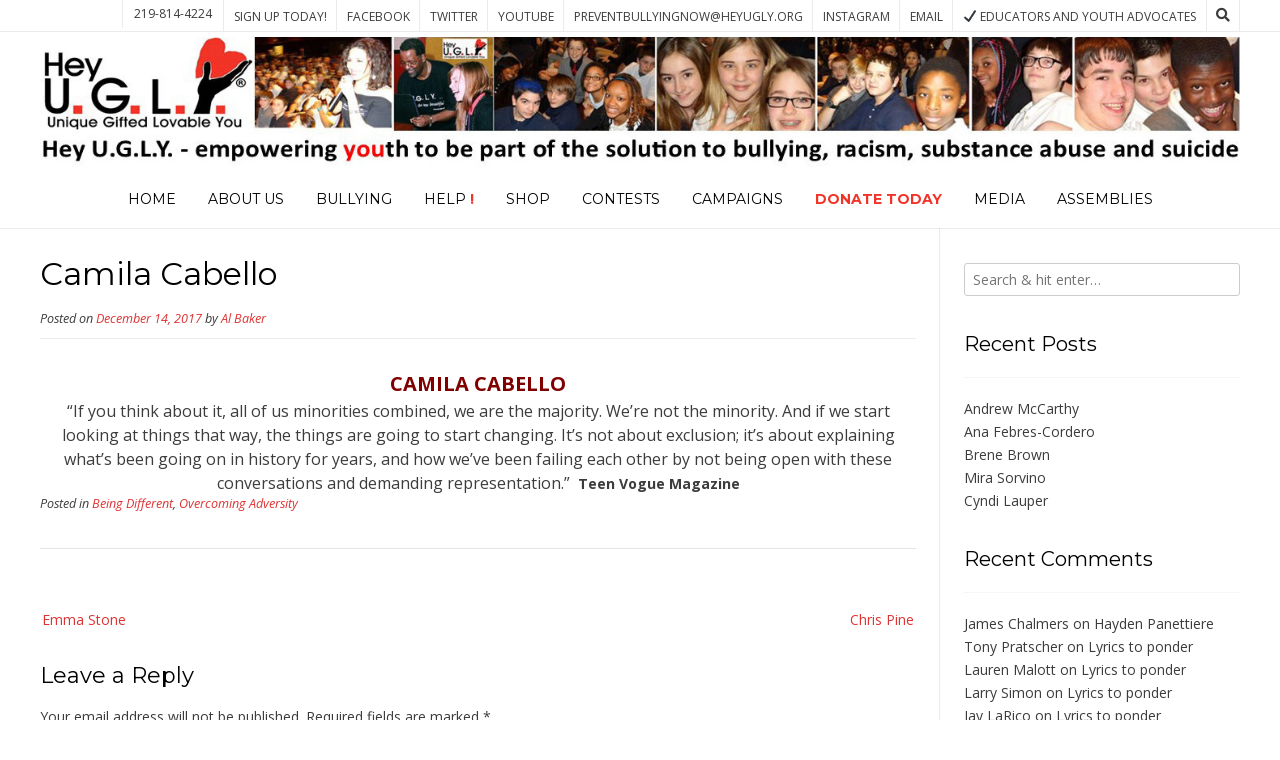

--- FILE ---
content_type: text/html; charset=UTF-8
request_url: https://heyugly.org/2017/12/14/camila-cabello/
body_size: 12012
content:
<!DOCTYPE html><!-- Nikkon Premium -->
<html lang="en">
<head>
<meta charset="UTF-8">
<meta name="viewport" content="width=device-width, initial-scale=1">
<link rel="profile" href="https://gmpg.org/xfn/11">
<link rel="pingback" href="https://heyugly.org/xmlrpc.php">
<title>Camila Cabello &#8211; Hey U.G.L.Y.</title>
<meta name='robots' content='max-image-preview:large' />
<link rel='dns-prefetch' href='//fonts.googleapis.com' />
<link rel="alternate" type="application/rss+xml" title="Hey U.G.L.Y. &raquo; Feed" href="https://heyugly.org/feed/" />
<link rel="alternate" type="application/rss+xml" title="Hey U.G.L.Y. &raquo; Comments Feed" href="https://heyugly.org/comments/feed/" />
<link rel="alternate" type="application/rss+xml" title="Hey U.G.L.Y. &raquo; Camila Cabello Comments Feed" href="https://heyugly.org/2017/12/14/camila-cabello/feed/" />
<script type="text/javascript">
/* <![CDATA[ */
window._wpemojiSettings = {"baseUrl":"https:\/\/s.w.org\/images\/core\/emoji\/14.0.0\/72x72\/","ext":".png","svgUrl":"https:\/\/s.w.org\/images\/core\/emoji\/14.0.0\/svg\/","svgExt":".svg","source":{"concatemoji":"https:\/\/heyugly.org\/wp-includes\/js\/wp-emoji-release.min.js?ver=6.4.7"}};
/*! This file is auto-generated */
!function(i,n){var o,s,e;function c(e){try{var t={supportTests:e,timestamp:(new Date).valueOf()};sessionStorage.setItem(o,JSON.stringify(t))}catch(e){}}function p(e,t,n){e.clearRect(0,0,e.canvas.width,e.canvas.height),e.fillText(t,0,0);var t=new Uint32Array(e.getImageData(0,0,e.canvas.width,e.canvas.height).data),r=(e.clearRect(0,0,e.canvas.width,e.canvas.height),e.fillText(n,0,0),new Uint32Array(e.getImageData(0,0,e.canvas.width,e.canvas.height).data));return t.every(function(e,t){return e===r[t]})}function u(e,t,n){switch(t){case"flag":return n(e,"\ud83c\udff3\ufe0f\u200d\u26a7\ufe0f","\ud83c\udff3\ufe0f\u200b\u26a7\ufe0f")?!1:!n(e,"\ud83c\uddfa\ud83c\uddf3","\ud83c\uddfa\u200b\ud83c\uddf3")&&!n(e,"\ud83c\udff4\udb40\udc67\udb40\udc62\udb40\udc65\udb40\udc6e\udb40\udc67\udb40\udc7f","\ud83c\udff4\u200b\udb40\udc67\u200b\udb40\udc62\u200b\udb40\udc65\u200b\udb40\udc6e\u200b\udb40\udc67\u200b\udb40\udc7f");case"emoji":return!n(e,"\ud83e\udef1\ud83c\udffb\u200d\ud83e\udef2\ud83c\udfff","\ud83e\udef1\ud83c\udffb\u200b\ud83e\udef2\ud83c\udfff")}return!1}function f(e,t,n){var r="undefined"!=typeof WorkerGlobalScope&&self instanceof WorkerGlobalScope?new OffscreenCanvas(300,150):i.createElement("canvas"),a=r.getContext("2d",{willReadFrequently:!0}),o=(a.textBaseline="top",a.font="600 32px Arial",{});return e.forEach(function(e){o[e]=t(a,e,n)}),o}function t(e){var t=i.createElement("script");t.src=e,t.defer=!0,i.head.appendChild(t)}"undefined"!=typeof Promise&&(o="wpEmojiSettingsSupports",s=["flag","emoji"],n.supports={everything:!0,everythingExceptFlag:!0},e=new Promise(function(e){i.addEventListener("DOMContentLoaded",e,{once:!0})}),new Promise(function(t){var n=function(){try{var e=JSON.parse(sessionStorage.getItem(o));if("object"==typeof e&&"number"==typeof e.timestamp&&(new Date).valueOf()<e.timestamp+604800&&"object"==typeof e.supportTests)return e.supportTests}catch(e){}return null}();if(!n){if("undefined"!=typeof Worker&&"undefined"!=typeof OffscreenCanvas&&"undefined"!=typeof URL&&URL.createObjectURL&&"undefined"!=typeof Blob)try{var e="postMessage("+f.toString()+"("+[JSON.stringify(s),u.toString(),p.toString()].join(",")+"));",r=new Blob([e],{type:"text/javascript"}),a=new Worker(URL.createObjectURL(r),{name:"wpTestEmojiSupports"});return void(a.onmessage=function(e){c(n=e.data),a.terminate(),t(n)})}catch(e){}c(n=f(s,u,p))}t(n)}).then(function(e){for(var t in e)n.supports[t]=e[t],n.supports.everything=n.supports.everything&&n.supports[t],"flag"!==t&&(n.supports.everythingExceptFlag=n.supports.everythingExceptFlag&&n.supports[t]);n.supports.everythingExceptFlag=n.supports.everythingExceptFlag&&!n.supports.flag,n.DOMReady=!1,n.readyCallback=function(){n.DOMReady=!0}}).then(function(){return e}).then(function(){var e;n.supports.everything||(n.readyCallback(),(e=n.source||{}).concatemoji?t(e.concatemoji):e.wpemoji&&e.twemoji&&(t(e.twemoji),t(e.wpemoji)))}))}((window,document),window._wpemojiSettings);
/* ]]> */
</script>
<style id='wp-emoji-styles-inline-css' type='text/css'>

	img.wp-smiley, img.emoji {
		display: inline !important;
		border: none !important;
		box-shadow: none !important;
		height: 1em !important;
		width: 1em !important;
		margin: 0 0.07em !important;
		vertical-align: -0.1em !important;
		background: none !important;
		padding: 0 !important;
	}
</style>
<style id='wp-block-library-inline-css' type='text/css'>
:root{--wp-admin-theme-color:#007cba;--wp-admin-theme-color--rgb:0,124,186;--wp-admin-theme-color-darker-10:#006ba1;--wp-admin-theme-color-darker-10--rgb:0,107,161;--wp-admin-theme-color-darker-20:#005a87;--wp-admin-theme-color-darker-20--rgb:0,90,135;--wp-admin-border-width-focus:2px;--wp-block-synced-color:#7a00df;--wp-block-synced-color--rgb:122,0,223}@media (min-resolution:192dpi){:root{--wp-admin-border-width-focus:1.5px}}.wp-element-button{cursor:pointer}:root{--wp--preset--font-size--normal:16px;--wp--preset--font-size--huge:42px}:root .has-very-light-gray-background-color{background-color:#eee}:root .has-very-dark-gray-background-color{background-color:#313131}:root .has-very-light-gray-color{color:#eee}:root .has-very-dark-gray-color{color:#313131}:root .has-vivid-green-cyan-to-vivid-cyan-blue-gradient-background{background:linear-gradient(135deg,#00d084,#0693e3)}:root .has-purple-crush-gradient-background{background:linear-gradient(135deg,#34e2e4,#4721fb 50%,#ab1dfe)}:root .has-hazy-dawn-gradient-background{background:linear-gradient(135deg,#faaca8,#dad0ec)}:root .has-subdued-olive-gradient-background{background:linear-gradient(135deg,#fafae1,#67a671)}:root .has-atomic-cream-gradient-background{background:linear-gradient(135deg,#fdd79a,#004a59)}:root .has-nightshade-gradient-background{background:linear-gradient(135deg,#330968,#31cdcf)}:root .has-midnight-gradient-background{background:linear-gradient(135deg,#020381,#2874fc)}.has-regular-font-size{font-size:1em}.has-larger-font-size{font-size:2.625em}.has-normal-font-size{font-size:var(--wp--preset--font-size--normal)}.has-huge-font-size{font-size:var(--wp--preset--font-size--huge)}.has-text-align-center{text-align:center}.has-text-align-left{text-align:left}.has-text-align-right{text-align:right}#end-resizable-editor-section{display:none}.aligncenter{clear:both}.items-justified-left{justify-content:flex-start}.items-justified-center{justify-content:center}.items-justified-right{justify-content:flex-end}.items-justified-space-between{justify-content:space-between}.screen-reader-text{clip:rect(1px,1px,1px,1px);word-wrap:normal!important;border:0;-webkit-clip-path:inset(50%);clip-path:inset(50%);height:1px;margin:-1px;overflow:hidden;padding:0;position:absolute;width:1px}.screen-reader-text:focus{clip:auto!important;background-color:#ddd;-webkit-clip-path:none;clip-path:none;color:#444;display:block;font-size:1em;height:auto;left:5px;line-height:normal;padding:15px 23px 14px;text-decoration:none;top:5px;width:auto;z-index:100000}html :where(.has-border-color){border-style:solid}html :where([style*=border-top-color]){border-top-style:solid}html :where([style*=border-right-color]){border-right-style:solid}html :where([style*=border-bottom-color]){border-bottom-style:solid}html :where([style*=border-left-color]){border-left-style:solid}html :where([style*=border-width]){border-style:solid}html :where([style*=border-top-width]){border-top-style:solid}html :where([style*=border-right-width]){border-right-style:solid}html :where([style*=border-bottom-width]){border-bottom-style:solid}html :where([style*=border-left-width]){border-left-style:solid}html :where(img[class*=wp-image-]){height:auto;max-width:100%}:where(figure){margin:0 0 1em}html :where(.is-position-sticky){--wp-admin--admin-bar--position-offset:var(--wp-admin--admin-bar--height,0px)}@media screen and (max-width:600px){html :where(.is-position-sticky){--wp-admin--admin-bar--position-offset:0px}}
</style>
<style id='classic-theme-styles-inline-css' type='text/css'>
/*! This file is auto-generated */
.wp-block-button__link{color:#fff;background-color:#32373c;border-radius:9999px;box-shadow:none;text-decoration:none;padding:calc(.667em + 2px) calc(1.333em + 2px);font-size:1.125em}.wp-block-file__button{background:#32373c;color:#fff;text-decoration:none}
</style>
<link rel='stylesheet' id='ditty-news-ticker-font-css' href='https://heyugly.org/wp-content/plugins/ditty-news-ticker/legacy/inc/static/libs/fontastic/styles.css?ver=3.1.29' type='text/css' media='all' />
<link rel='stylesheet' id='ditty-news-ticker-css' href='https://heyugly.org/wp-content/plugins/ditty-news-ticker/legacy/inc/static/css/style.css?ver=3.1.29' type='text/css' media='all' />
<link rel='stylesheet' id='ditty-displays-css' href='https://heyugly.org/wp-content/plugins/ditty-news-ticker/build/dittyDisplays.css?ver=3.1.29' type='text/css' media='all' />
<link rel='stylesheet' id='ditty-fontawesome-css' href='https://heyugly.org/wp-content/plugins/ditty-news-ticker/includes/libs/fontawesome-6.4.0/css/all.css?ver=6.4.0' type='text/css' media='' />
<link rel='stylesheet' id='customizer_nikkon_fonts-css' href='//fonts.googleapis.com/css?family=Dosis%3Aregular%2C700%7COpen+Sans%3Aregular%2Citalic%2C700%7CMontserrat%3Aregular%2C700%26subset%3Dlatin%2C' type='text/css' media='screen' />
<link rel='stylesheet' id='nikkon-slider-style-css' href='https://heyugly.org/wp-content/themes/nikkon/includes/basic-slider/css/style.css?ver=10.4.1' type='text/css' media='all' />
<link rel='stylesheet' id='nikkon-body-font-default-css' href='//fonts.googleapis.com/css?family=Open+Sans%3A400%2C300%2C300italic%2C400italic%2C600%2C600italic%2C700%2C700italic&#038;ver=10.4.1' type='text/css' media='all' />
<link rel='stylesheet' id='nikkon-heading-font-default-css' href='//fonts.googleapis.com/css?family=Dosis%3A400%2C300%2C500%2C600%2C700&#038;ver=10.4.1' type='text/css' media='all' />
<link rel='stylesheet' id='font-awesome-css' href='https://heyugly.org/wp-content/themes/nikkon/includes/font-awesome/css/all.min.css?ver=5.11.2' type='text/css' media='all' />
<link rel='stylesheet' id='nikkon-style-css' href='https://heyugly.org/wp-content/themes/nikkon/style.css?ver=10.4.1' type='text/css' media='all' />
<!--n2css--><script type="text/javascript" src="https://heyugly.org/wp-includes/js/jquery/jquery.min.js?ver=3.7.1" id="jquery-core-js"></script>
<script type="text/javascript" src="https://heyugly.org/wp-includes/js/jquery/jquery-migrate.min.js?ver=3.4.1" id="jquery-migrate-js"></script>
<script></script><link rel="https://api.w.org/" href="https://heyugly.org/wp-json/" /><link rel="alternate" type="application/json" href="https://heyugly.org/wp-json/wp/v2/posts/3739" /><link rel="EditURI" type="application/rsd+xml" title="RSD" href="https://heyugly.org/xmlrpc.php?rsd" />
<link rel="canonical" href="https://heyugly.org/2017/12/14/camila-cabello/" />
<link rel='shortlink' href='https://heyugly.org/?p=3739' />
<link rel="alternate" type="application/json+oembed" href="https://heyugly.org/wp-json/oembed/1.0/embed?url=https%3A%2F%2Fheyugly.org%2F2017%2F12%2F14%2Fcamila-cabello%2F" />
<link rel="alternate" type="text/xml+oembed" href="https://heyugly.org/wp-json/oembed/1.0/embed?url=https%3A%2F%2Fheyugly.org%2F2017%2F12%2F14%2Fcamila-cabello%2F&#038;format=xml" />
<style type="text/css">.recentcomments a{display:inline !important;padding:0 !important;margin:0 !important;}</style><meta name="generator" content="Powered by WPBakery Page Builder - drag and drop page builder for WordPress."/>
<style type="text/css" id="custom-background-css">
body.custom-background { background-color: #ffffff; }
</style>
	<link rel="icon" href="https://heyugly.org/wp-content/uploads/2017/03/cropped-Hey-Ugly-Logo-Hand-2017-no-background-32x32.png" sizes="32x32" />
<link rel="icon" href="https://heyugly.org/wp-content/uploads/2017/03/cropped-Hey-Ugly-Logo-Hand-2017-no-background-192x192.png" sizes="192x192" />
<link rel="apple-touch-icon" href="https://heyugly.org/wp-content/uploads/2017/03/cropped-Hey-Ugly-Logo-Hand-2017-no-background-180x180.png" />
<meta name="msapplication-TileImage" content="https://heyugly.org/wp-content/uploads/2017/03/cropped-Hey-Ugly-Logo-Hand-2017-no-background-270x270.png" />
<noscript><style> .wpb_animate_when_almost_visible { opacity: 1; }</style></noscript></head>
<body data-rsssl=1 class="post-template-default single single-post postid-3739 single-format-standard custom-background wp-custom-logo group-blog wpb-js-composer js-comp-ver-7.1 vc_responsive">
<div id="page" class="hfeed site nikkon-no-slider">
	
	
			
			
	
	<div class="site-top-bar site-header-layout-one ">
		
		<div class="site-container">
			
			<div class="site-top-bar-left">
				
																	
																	
			</div>
			
			<div class="site-top-bar-right">
				
									<div class="menu-search">
				    	<i class="fas fa-search search-btn"></i>
				    </div>
								
								
				<div class="nikkon-header-nav"><ul id="menu-main-menu" class="menu"><li id="menu-item-550" class="menu-item menu-item-type-custom menu-item-object-custom menu-item-550"><a href="https://heyugly.org/sign-up/">Sign Up Today!</a></li>
<li id="menu-item-194" class="menu-item menu-item-type-custom menu-item-object-custom menu-item-194"><a target="_blank" rel="noopener" href="https://www.facebook.com/HeyUGLYorg">Facebook</a></li>
<li id="menu-item-196" class="menu-item menu-item-type-custom menu-item-object-custom menu-item-196"><a target="_blank" rel="noopener" href="https://twitter.com/heyuglyorg">Twitter</a></li>
<li id="menu-item-197" class="menu-item menu-item-type-custom menu-item-object-custom menu-item-197"><a target="_blank" rel="noopener" href="https://www.youtube.com/channel/UCr87p835vzUO_vhsV4k0u6g">YouTube</a></li>
<li id="menu-item-1992" class="menu-item menu-item-type-custom menu-item-object-custom menu-item-1992"><a>PreventBullyingNow@heyugly.org</a></li>
<li id="menu-item-198" class="menu-item menu-item-type-custom menu-item-object-custom menu-item-198"><a target="_blank" rel="noopener" href="https://www.instagram.com/heyuglyorg/">Instagram</a></li>
<li id="menu-item-4611" class="menu-item menu-item-type-custom menu-item-object-custom menu-item-4611"><a href="mailto:PreventBullyingNow@heyugly.org">Email</a></li>
<li id="menu-item-5823" class="menu-item menu-item-type-custom menu-item-object-custom menu-item-5823"><a href="http://preventbullyingnow.org">&#x2714; Educators and Youth Advocates</a></li>
</ul></div>				
															<span class="site-topbar-right-no">219-814-4224</span>
													
			</div>
			
						    <div class="search-block">
			        			        	<form role="search" method="get" class="search-form" action="https://heyugly.org/">
	<label>
		<input type="search" class="search-field" placeholder="Search &amp; hit enter&hellip;" value="" name="s" />
	</label>
	<input type="submit" class="search-submit" value="&nbsp;" />
</form>			        			    </div>
						
			<div class="clearboth"></div>
		</div>
		
		<div class="clearboth"></div>
	</div>

<header id="masthead" class="site-header site-header-layout-one ">
	
	<div class="site-container">
			
		<div class="site-branding  site-branding-logo">
			
			                <a href="https://heyugly.org/" class="custom-logo-link" rel="home"><img width="1481" height="161" src="https://heyugly.org/wp-content/uploads/2019/11/cropped-Website-main-banner-logo-updated-2-14-21.jpg" class="custom-logo" alt="Hey U.G.L.Y." decoding="async" fetchpriority="high" srcset="https://heyugly.org/wp-content/uploads/2019/11/cropped-Website-main-banner-logo-updated-2-14-21.jpg 1481w, https://heyugly.org/wp-content/uploads/2019/11/cropped-Website-main-banner-logo-updated-2-14-21-600x65.jpg 600w, https://heyugly.org/wp-content/uploads/2019/11/cropped-Website-main-banner-logo-updated-2-14-21-300x33.jpg 300w, https://heyugly.org/wp-content/uploads/2019/11/cropped-Website-main-banner-logo-updated-2-14-21-1024x111.jpg 1024w, https://heyugly.org/wp-content/uploads/2019/11/cropped-Website-main-banner-logo-updated-2-14-21-768x83.jpg 768w" sizes="(max-width: 1481px) 100vw, 1481px" /></a>                	                	                	                        			
		</div><!-- .site-branding -->
		
	</div>
	
			<nav id="site-navigation" class="main-navigation" role="navigation">
			<div class="site-container">
				<button class="header-menu-button"><i class="fas fa-bars"></i><span>menu</span></button>
				<div id="main-menu" class="main-menu-container">
                    <div class="main-menu-inner">
                        <button class="main-menu-close"><i class="fas fa-angle-right"></i><i class="fas fa-angle-left"></i></button>
                        <div class="menu-bottom-menu-container"><ul id="primary-menu" class="menu"><li id="menu-item-111" class="menu-item menu-item-type-post_type menu-item-object-page menu-item-home menu-item-111"><a href="https://heyugly.org/">Home</a></li>
<li id="menu-item-1766" class="menu-item menu-item-type-post_type menu-item-object-page menu-item-has-children menu-item-1766"><a href="https://heyugly.org/about-us/">About Us</a>
<ul class="sub-menu">
	<li id="menu-item-1765" class="menu-item menu-item-type-post_type menu-item-object-page menu-item-1765"><a href="https://heyugly.org/about-us/">About</a></li>
	<li id="menu-item-6798" class="menu-item menu-item-type-post_type menu-item-object-page menu-item-6798"><a href="https://heyugly.org/board/">Board</a></li>
	<li id="menu-item-1764" class="menu-item menu-item-type-post_type menu-item-object-page menu-item-1764"><a href="https://heyugly.org/adopt-a-school/">Adopt A School</a></li>
	<li id="menu-item-1763" class="menu-item menu-item-type-post_type menu-item-object-page menu-item-1763"><a href="https://heyugly.org/sign-up/">Sign Up</a></li>
	<li id="menu-item-6743" class="menu-item menu-item-type-post_type menu-item-object-page menu-item-6743"><a href="https://heyugly.org/mental-health-recommendations/">Mental Health Recommendations</a></li>
</ul>
</li>
<li id="menu-item-1329" class="menu-item menu-item-type-post_type menu-item-object-page menu-item-1329"><a href="https://heyugly.org/bullying/">Bullying</a></li>
<li id="menu-item-1806" class="menu-item menu-item-type-post_type menu-item-object-page menu-item-has-children menu-item-1806"><a href="https://heyugly.org/help-lines/">Help<font color="#F23327"><strong> !</strong></font></a>
<ul class="sub-menu">
	<li id="menu-item-1807" class="menu-item menu-item-type-post_type menu-item-object-page menu-item-1807"><a href="https://heyugly.org/help-lines/">Help Lines</a></li>
	<li id="menu-item-1805" class="menu-item menu-item-type-post_type menu-item-object-page menu-item-1805"><a href="https://heyugly.org/suicidal/">Suicidal?</a></li>
	<li id="menu-item-1803" class="menu-item menu-item-type-post_type menu-item-object-page menu-item-1803"><a href="https://heyugly.org/feel-good-about-you/">Self Esteem Tips</a></li>
	<li id="menu-item-1981" class="menu-item menu-item-type-post_type menu-item-object-page menu-item-1981"><a href="https://heyugly.org/celebrity-quotes/">Celebrity Quotes On Dating, and Body Image</a></li>
	<li id="menu-item-1804" class="menu-item menu-item-type-post_type menu-item-object-page menu-item-1804"><a href="https://heyugly.org/8-tips-for-surviving-childhood/">8 Tips for Surviving Childhood</a></li>
	<li id="menu-item-8400" class="menu-item menu-item-type-post_type menu-item-object-page menu-item-8400"><a href="https://heyugly.org/how-are-you-feeling/">How Are You Feeling</a></li>
</ul>
</li>
<li id="menu-item-144" class="menu-item menu-item-type-custom menu-item-object-custom menu-item-144"><a href="https://www.heyugly.org/store">Shop</a></li>
<li id="menu-item-1879" class="menu-item menu-item-type-post_type menu-item-object-page menu-item-has-children menu-item-1879"><a href="https://heyugly.org/contests/">Contests</a>
<ul class="sub-menu">
	<li id="menu-item-1878" class="menu-item menu-item-type-post_type menu-item-object-page menu-item-1878"><a href="https://heyugly.org/acronym-contest/">Acronym Contest</a></li>
	<li id="menu-item-1877" class="menu-item menu-item-type-post_type menu-item-object-page menu-item-1877"><a href="https://heyugly.org/essay-contest/">Essay Contest</a></li>
	<li id="menu-item-1876" class="menu-item menu-item-type-post_type menu-item-object-page menu-item-1876"><a href="https://heyugly.org/photo-contest/">Photo Contest</a></li>
	<li id="menu-item-1875" class="menu-item menu-item-type-post_type menu-item-object-page menu-item-1875"><a href="https://heyugly.org/poetry-contest/">Poetry Contest</a></li>
	<li id="menu-item-1874" class="menu-item menu-item-type-post_type menu-item-object-page menu-item-1874"><a href="https://heyugly.org/video-contest/">Video Contest</a></li>
</ul>
</li>
<li id="menu-item-3349" class="menu-item menu-item-type-post_type menu-item-object-page menu-item-3349"><a href="https://heyugly.org/campaigns/">Campaigns</a></li>
<li id="menu-item-6361" class="menu-item menu-item-type-post_type menu-item-object-page menu-item-6361"><a href="https://heyugly.org/donate/"><font color="#F23327"><strong> Donate Today</strong></font></a></li>
<li id="menu-item-148" class="menu-item menu-item-type-custom menu-item-object-custom menu-item-has-children menu-item-148"><a href="#">Media</a>
<ul class="sub-menu">
	<li id="menu-item-9490" class="menu-item menu-item-type-post_type menu-item-object-page menu-item-9490"><a href="https://heyugly.org/choose-to-change-radio-show/">Choose To Change Radio Show</a></li>
	<li id="menu-item-1982" class="menu-item menu-item-type-post_type menu-item-object-page menu-item-1982"><a href="https://heyugly.org/celebrity-quotes/">Celebrity Quotes On Dating, and Body Image</a></li>
	<li id="menu-item-2009" class="menu-item menu-item-type-post_type menu-item-object-page menu-item-2009"><a href="https://heyugly.org/book-and-movie-reviews/">Book and Movie Reviews</a></li>
	<li id="menu-item-1418" class="menu-item menu-item-type-post_type menu-item-object-page menu-item-1418"><a href="https://heyugly.org/news/">News</a></li>
	<li id="menu-item-526" class="menu-item menu-item-type-custom menu-item-object-custom menu-item-526"><a href="https://www.youtube.com/channel/UCr87p835vzUO_vhsV4k0u6g">YouTube Channel</a></li>
</ul>
</li>
<li id="menu-item-1452" class="menu-item menu-item-type-post_type menu-item-object-page menu-item-has-children menu-item-1452"><a href="https://heyugly.org/bullying-prevention-school-assemblies/">Assemblies</a>
<ul class="sub-menu">
	<li id="menu-item-8646" class="menu-item menu-item-type-post_type menu-item-object-page menu-item-8646"><a href="https://heyugly.org/video-school-assembly/">Video School Assembly</a></li>
	<li id="menu-item-5851" class="menu-item menu-item-type-post_type menu-item-object-page menu-item-5851"><a href="https://heyugly.org/victor-vargas/">Victor Vargas Former Gang Member</a></li>
	<li id="menu-item-1458" class="menu-item menu-item-type-post_type menu-item-object-page menu-item-1458"><a href="https://heyugly.org/dan-evans-from-the-biggest-loser/">Dan Evans From The Biggest Loser</a></li>
	<li id="menu-item-1448" class="menu-item menu-item-type-post_type menu-item-object-page menu-item-1448"><a href="https://heyugly.org/sporty-king-from-wgn-tv/">Sporty King from WGN-TV</a></li>
	<li id="menu-item-8979" class="menu-item menu-item-type-post_type menu-item-object-page menu-item-8979"><a href="https://heyugly.org/alopecia-advocate-sanah-jivani-hey-ugly-school-assembly-presenter/">Sanah Jivani Alopecia Advocate</a></li>
	<li id="menu-item-1447" class="menu-item menu-item-type-post_type menu-item-object-page menu-item-1447"><a href="https://heyugly.org/betty-hoeffner-keynote-speaker/">Betty Hoeffner Hey U.G.L.Y. CoFounder</a></li>
</ul>
</li>
</ul></div>                        
                                            </div>
				</div>
			</div>
		</nav><!-- #site-navigation -->
		<div class="clearboth"></div>
	
</header><!-- #masthead -->	
	
		
		
	
	<div class="site-container content-container content-has-sidebar nikkon-woocommerce-cols-4 ">

	<div id="primary" class="content-area ">
		<main id="main" class="site-main" role="main">

		
			
<article id="post-3739" class="post-3739 post type-post status-publish format-standard hentry category-being-different category-overcoming-adversity  blog-left-layout blog-style-postblock blog-alt-odd">

	
	<header class="entry-header">
		<h1 class="entry-title">Camila Cabello</h1>		
					<div class="entry-meta">
				<span class="posted-on">Posted on <a href="https://heyugly.org/2017/12/14/camila-cabello/" rel="bookmark"><time class="entry-date published" datetime="2017-12-14T23:06:09+00:00">December 14, 2017</time><time class="updated" datetime="2023-10-19T17:50:53+00:00">October 19, 2023</time></a></span><span class="byline"> by <span class="author vcard"><a class="url fn n" href="https://heyugly.org/author/albaker/">Al Baker</a></span></span>			</div><!-- .entry-meta -->
			</header><!-- .entry-header -->
	
		
	<div class="entry-content">
		<div id="pl-1584" class="panel-layout">
<div id="pg-1584-0" class="panel-grid panel-has-style" data-style="{&quot;background&quot;:&quot;#ffffff&quot;,&quot;background_display&quot;:&quot;tile&quot;,&quot;cell_alignment&quot;:&quot;flex-start&quot;}">
<div class="panel-row-style panel-row-style-for-1584-0">
<div style="text-align: center;" data-weight="0.25"><strong><span style="font-size: 20px; color: #800000;">CAMILA CABELLO</span></strong></div>
<div data-weight="0.25"></div>
<div id="pgc-1584-0-0" class="panel-grid-cell" style="text-align: center;" data-weight="0.25"><span style="font-size: 16px;">&#8220;If you think about it, all of us minorities combined, we are the majority. We&#8217;re not the minority. And if we start looking at things that way, the things are going to start changing. It&#8217;s not about exclusion; it&#8217;s about explaining what&#8217;s been going on in history for years, and how we&#8217;ve been failing each other by not being open with these conversations and demanding representation.&#8221;  <strong><span style="font-size: 14px;">Teen Vogue Magazine</span></strong></span></div>
</div>
</div>
</div>
			</div><!-- .entry-content -->
	
			<footer class="entry-footer">
			<span class="cat-links">Posted in <a href="https://heyugly.org/category/being-different/" rel="category tag">Being Different</a>, <a href="https://heyugly.org/category/overcoming-adversity/" rel="category tag">Overcoming Adversity</a></span>		</footer><!-- .entry-footer -->
	</article><!-- #post-## -->

							
	<nav class="navigation post-navigation" aria-label="Posts">
		<h2 class="screen-reader-text">Post navigation</h2>
		<div class="nav-links"><div class="nav-previous"><a href="https://heyugly.org/2017/12/14/chris-pine/" rel="prev">Chris Pine</a></div><div class="nav-next"><a href="https://heyugly.org/2017/12/29/emma-stone-1/" rel="next">Emma Stone</a></div></div>
	</nav>			
			
<div id="comments" class="comments-area">

	
	
	
		<div id="respond" class="comment-respond">
		<h3 id="reply-title" class="comment-reply-title">Leave a Reply <small><a rel="nofollow" id="cancel-comment-reply-link" href="/2017/12/14/camila-cabello/#respond" style="display:none;">Cancel reply</a></small></h3><form action="https://heyugly.org/wp-comments-post.php" method="post" id="commentform" class="comment-form" novalidate><p class="comment-notes"><span id="email-notes">Your email address will not be published.</span> <span class="required-field-message">Required fields are marked <span class="required">*</span></span></p><p class="comment-form-comment"><label for="comment">Comment <span class="required">*</span></label> <textarea id="comment" name="comment" cols="45" rows="8" maxlength="65525" required></textarea></p><p class="comment-form-author"><label for="author">Name <span class="required">*</span></label> <input id="author" name="author" type="text" value="" size="30" maxlength="245" autocomplete="name" required /></p>
<p class="comment-form-email"><label for="email">Email <span class="required">*</span></label> <input id="email" name="email" type="email" value="" size="30" maxlength="100" aria-describedby="email-notes" autocomplete="email" required /></p>
<p class="comment-form-url"><label for="url">Website</label> <input id="url" name="url" type="url" value="" size="30" maxlength="200" autocomplete="url" /></p>
<p class="comment-form-cookies-consent"><input id="wp-comment-cookies-consent" name="wp-comment-cookies-consent" type="checkbox" value="yes" /> <label for="wp-comment-cookies-consent">Save my name, email, and website in this browser for the next time I comment.</label></p>
<p class="form-submit"><input name="submit" type="submit" id="submit" class="submit" value="Post Comment" /> <input type='hidden' name='comment_post_ID' value='3739' id='comment_post_ID' />
<input type='hidden' name='comment_parent' id='comment_parent' value='0' />
</p></form>	</div><!-- #respond -->
	
</div><!-- #comments -->

		
		</main><!-- #main -->
	</div><!-- #primary -->

	        
<div id="secondary" class="widget-area" role="complementary">
	<aside id="search-2" class="widget widget_search"><form role="search" method="get" class="search-form" action="https://heyugly.org/">
	<label>
		<input type="search" class="search-field" placeholder="Search &amp; hit enter&hellip;" value="" name="s" />
	</label>
	<input type="submit" class="search-submit" value="&nbsp;" />
</form></aside>
		<aside id="recent-posts-2" class="widget widget_recent_entries">
		<h4 class="widget-title">Recent Posts</h4>
		<ul>
											<li>
					<a href="https://heyugly.org/2023/05/02/andrew-mccarthy/">Andrew McCarthy</a>
									</li>
											<li>
					<a href="https://heyugly.org/2023/05/02/ana-febres-cordero/">Ana Febres-Cordero</a>
									</li>
											<li>
					<a href="https://heyugly.org/2023/05/02/brene-brown/">Brene Brown</a>
									</li>
											<li>
					<a href="https://heyugly.org/2023/05/02/mira-sorvino/">Mira Sorvino</a>
									</li>
											<li>
					<a href="https://heyugly.org/2023/05/02/cyndi-lauper/">Cyndi Lauper</a>
									</li>
					</ul>

		</aside><aside id="recent-comments-2" class="widget widget_recent_comments"><h4 class="widget-title">Recent Comments</h4><ul id="recentcomments"><li class="recentcomments"><span class="comment-author-link">James Chalmers</span> on <a href="https://heyugly.org/2023/04/25/hayden-panettiere/#comment-123">Hayden Panettiere</a></li><li class="recentcomments"><span class="comment-author-link">Tony Pratscher</span> on <a href="https://heyugly.org/lyrics-to-ponder/#comment-116">Lyrics to ponder</a></li><li class="recentcomments"><span class="comment-author-link">Lauren Malott</span> on <a href="https://heyugly.org/lyrics-to-ponder/#comment-115">Lyrics to ponder</a></li><li class="recentcomments"><span class="comment-author-link">Larry Simon</span> on <a href="https://heyugly.org/lyrics-to-ponder/#comment-57">Lyrics to ponder</a></li><li class="recentcomments"><span class="comment-author-link">Jay LaRico</span> on <a href="https://heyugly.org/lyrics-to-ponder/#comment-56">Lyrics to ponder</a></li></ul></aside><aside id="archives-2" class="widget widget_archive"><h4 class="widget-title">Archives</h4>
			<ul>
					<li><a href='https://heyugly.org/2023/05/'>May 2023</a></li>
	<li><a href='https://heyugly.org/2023/04/'>April 2023</a></li>
	<li><a href='https://heyugly.org/2023/03/'>March 2023</a></li>
	<li><a href='https://heyugly.org/2023/02/'>February 2023</a></li>
	<li><a href='https://heyugly.org/2023/01/'>January 2023</a></li>
	<li><a href='https://heyugly.org/2019/12/'>December 2019</a></li>
	<li><a href='https://heyugly.org/2019/10/'>October 2019</a></li>
	<li><a href='https://heyugly.org/2019/08/'>August 2019</a></li>
	<li><a href='https://heyugly.org/2019/04/'>April 2019</a></li>
	<li><a href='https://heyugly.org/2019/03/'>March 2019</a></li>
	<li><a href='https://heyugly.org/2019/02/'>February 2019</a></li>
	<li><a href='https://heyugly.org/2019/01/'>January 2019</a></li>
	<li><a href='https://heyugly.org/2018/07/'>July 2018</a></li>
	<li><a href='https://heyugly.org/2018/06/'>June 2018</a></li>
	<li><a href='https://heyugly.org/2018/05/'>May 2018</a></li>
	<li><a href='https://heyugly.org/2018/04/'>April 2018</a></li>
	<li><a href='https://heyugly.org/2018/03/'>March 2018</a></li>
	<li><a href='https://heyugly.org/2018/02/'>February 2018</a></li>
	<li><a href='https://heyugly.org/2018/01/'>January 2018</a></li>
	<li><a href='https://heyugly.org/2017/12/'>December 2017</a></li>
	<li><a href='https://heyugly.org/2017/08/'>August 2017</a></li>
	<li><a href='https://heyugly.org/2017/06/'>June 2017</a></li>
	<li><a href='https://heyugly.org/2017/05/'>May 2017</a></li>
	<li><a href='https://heyugly.org/2017/04/'>April 2017</a></li>
			</ul>

			</aside><aside id="categories-2" class="widget widget_categories"><h4 class="widget-title">Categories</h4>
			<ul>
					<li class="cat-item cat-item-29"><a href="https://heyugly.org/category/being-different/">Being Different</a>
</li>
	<li class="cat-item cat-item-9"><a href="https://heyugly.org/category/body-image/">Body Image</a>
</li>
	<li class="cat-item cat-item-16"><a href="https://heyugly.org/category/celebrities-who-were-bullied/">Celebrities Who Were Bullied</a>
</li>
	<li class="cat-item cat-item-10"><a href="https://heyugly.org/category/dating/">Dating</a>
</li>
	<li class="cat-item cat-item-15"><a href="https://heyugly.org/category/emotional-awareness/">Emotional Awareness</a>
</li>
	<li class="cat-item cat-item-17"><a href="https://heyugly.org/category/feel-good/">Feel good about yourself</a>
</li>
	<li class="cat-item cat-item-1"><a href="https://heyugly.org/category/lgbtq/">LGBTQ</a>
</li>
	<li class="cat-item cat-item-14"><a href="https://heyugly.org/category/overcoming-adversity/">Overcoming Adversity</a>
</li>
	<li class="cat-item cat-item-11"><a href="https://heyugly.org/category/self-esteem/">Self Worth &amp; Esteem</a>
</li>
	<li class="cat-item cat-item-13"><a href="https://heyugly.org/category/sexiness/">Sexiness</a>
</li>
	<li class="cat-item cat-item-79"><a href="https://heyugly.org/category/social-media/">Social Media</a>
</li>
	<li class="cat-item cat-item-12"><a href="https://heyugly.org/category/uncategorized/">Uncategorized</a>
</li>
			</ul>

			</aside><aside id="meta-2" class="widget widget_meta"><h4 class="widget-title">Meta</h4>
		<ul>
						<li><a href="https://heyugly.org/wp-login.php">Log in</a></li>
			<li><a href="https://heyugly.org/feed/">Entries feed</a></li>
			<li><a href="https://heyugly.org/comments/feed/">Comments feed</a></li>

			<li><a href="https://wordpress.org/">WordPress.org</a></li>
		</ul>

		</aside></div><!-- #secondary -->
    	
	<div class="clearboth"></div>
	
		<div class="clearboth"></div>
	</div><!-- #content -->
	
						
			<footer id="colophon" class="site-footer site-footer-standard">
	
	<div class="site-footer-widgets">
        <div class="site-container">
            	            <ul>
	                <li id="text-2" class="widget widget_text"><h4 class="widget-title">Contact</h4>			<div class="textwidget"><p>Hey U.G.L.Y., Inc. NFP, is a national non-profit organization that is <span data-olk-copy-source="MessageBody">saving the lives of young people who are suicidal due to bullying and early childhood trauma.</span> Incorporated in Chicago, Illinois in 2002, we received recognition from the U.S. Internal Revenue Service as a tax-exempt public nonprofit under Section 501(c)(3) of the Tax Code in 2004.. Headquarters are located in NW Indiana.</p>
<p>Contact us to volunteer, partner or sponsor.</p>
<p>Phone: 219-814-4224<br />
Email: PreventBullyingNow@heyugly.org</p>
<p><strong><a href="#top">See more contact information at the top of the page</a></strong></p>
</div>
		</li>
<li id="text-3" class="widget widget_text"><h4 class="widget-title">Mission Statement</h4>			<div class="textwidget"><div>
<p>Empower young people to be part of the solution of bullying, substance abuse, racism, school shootings and suicide through self-esteem and empathy-building web content, peer-to-peer learning programs, school assemblies, our Choose To Change Radio Show on air since 2008, and more.</p>
</div>
<p>Thank you Pay It Forward Financial LLC for supporting our website.</p>
<p><a href="https://payitforwardfinancial.com/" target="_blank" rel="noopener"><img loading="lazy" decoding="async" class="aligncenter wp-image-8870 size-medium" src="https://heyugly.org/wp-content/uploads/2022/03/275900830_683578136100889_2424920306696562711_n-300x67.png" alt="Pay It Forward Financial LLC" width="300" height="67" srcset="https://heyugly.org/wp-content/uploads/2022/03/275900830_683578136100889_2424920306696562711_n-300x68.png 300w, https://heyugly.org/wp-content/uploads/2022/03/275900830_683578136100889_2424920306696562711_n.png 306w" sizes="(max-width: 300px) 100vw, 300px" /></a></p>
<p>&nbsp;</p>
<p>&nbsp;</p>
<p>&nbsp;</p>
</div>
		</li>
	            </ul>
	                    <div class="clearboth"></div>
        </div>
    </div>
    
    		
		<div class="site-footer-bottom-bar">
		
			<div class="site-container">
				
				<div class="site-footer-bottom-bar-left">
	                
	                Copyright© 2002-2025 Hey U.G.L.Y., Inc. NFP, is a non-profit organization, incorporated in Chicago, Illinois in 2002. We received recognition from the U.S. Internal Revenue Service in 2004 as a tax-exempt public nonprofit under Section 501(c)(3) of the Tax Code. Headquarters are located in NW Indiana with an office in Illinois.	                
	                		                				    	                
				</div>
		        
		        <div class="site-footer-bottom-bar-right">
	                
		            		            
		            		            			            	                
		        </div>
		        
		    </div>
			
	        <div class="clearboth"></div>
		</div>
		
		
</footer>			
				
	
</div><!-- #page -->
	<div class="scroll-to-top"><i class="fas fa-angle-up"></i></div> <!-- Scroll To Top Button -->
<style id='nikkon-custom-css-inline-css' type='text/css'>
#comments .form-submit #submit,
				.search-block .search-submit,
				.side-aligned-social a.social-icon,
				.no-results-btn,
				button,
				input[type="button"],
				input[type="reset"],
				input[type="submit"],
				.woocommerce ul.products li.product a.add_to_cart_button, .woocommerce-page ul.products li.product a.add_to_cart_button,
				.woocommerce ul.products li.product .onsale, .woocommerce-page ul.products li.product .onsale,
				.woocommerce button.button.alt,
				.woocommerce-page button.button.alt,
				.woocommerce input.button.alt:hover,
				.woocommerce-page #content input.button.alt:hover,
				.woocommerce .cart-collaterals .shipping_calculator .button,
				.woocommerce-page .cart-collaterals .shipping_calculator .button,
				.woocommerce a.button,
				.woocommerce-page a.button,
				.woocommerce input.button,
				.woocommerce-page #content input.button,
				.woocommerce-page input.button,
				.woocommerce #review_form #respond .form-submit input,
				.woocommerce-page #review_form #respond .form-submit input,
				.woocommerce-cart .wc-proceed-to-checkout a.checkout-button:hover,
				.single-product span.onsale,
				.main-navigation ul ul a:hover,
				.main-navigation ul ul li.current-menu-item > a,
				.main-navigation ul ul li.current_page_item > a,
				.main-navigation ul ul li.current-menu-parent > a,
				.main-navigation ul ul li.current_page_parent > a,
				.main-navigation ul ul li.current-menu-ancestor > a,
				.main-navigation ul ul li.current_page_ancestor > a,
				.main-navigation button,
				.wpcf7-submit,
				.wp-paginate li a:hover,
				.wp-paginate li a:active,
				.wp-paginate li .current,
				.wp-paginate.wpp-modern-grey li a:hover,
				.wp-paginate.wpp-modern-grey li .current,
				.main-navigation li.nikkon-menu-button .nav-span-block{background:inherit;background-color:#dd3333;}.wp-block-quote:not(.is-large),
				.wp-block-quote:not(.is-style-large){border-left-color:#dd3333;}a,
				.content-area .entry-content a,
				#comments a,
				.post-edit-link,
				.site-title a,
				.error-404.not-found .page-header .page-title span,
				.search-button .fa-search,
				.header-cart-checkout.cart-has-items .fa-shopping-cart,
				.main-navigation ul#primary-menu > li > a:hover,
				.main-navigation ul#primary-menu > li.current-menu-item > a,
				.main-navigation ul#primary-menu > li.current-menu-ancestor > a,
				.main-navigation ul#primary-menu > li.current-menu-parent > a,
				.main-navigation ul#primary-menu > li.current_page_parent > a,
				.main-navigation ul#primary-menu > li.current_page_ancestor > a{color:#dd3333;}h1, h2, h3, h4, h5, h6,
                h1 a, h2 a, h3 a, h4 a, h5 a, h6 a,
                .widget-area .widget-title,
                .main-navigation ul li a,
                .woocommerce table.cart th,
                .woocommerce-page #content table.cart th,
                .woocommerce-page table.cart th,
                .woocommerce input.button.alt,
                .woocommerce-page #content input.button.alt,
                .woocommerce table.cart input,
                .woocommerce-page #content table.cart input,
                .woocommerce-page table.cart input,
                button, input[type="button"],
                input[type="reset"],
                input[type="submit"]{font-family:"Montserrat","Helvetica Neue",sans-serif;}.site-footer-bottom-bar,
				.site-footer-bottom-bar .social-pinterest span{color:#7c7c7c;}.footer-custom-block.footer-custom-one{width:33%;}.footer-custom-block.footer-custom-two{width:34%;}.footer-custom-block.footer-custom-three{width:34%;}
</style>
<style id='global-styles-inline-css' type='text/css'>
body{--wp--preset--color--black: #000000;--wp--preset--color--cyan-bluish-gray: #abb8c3;--wp--preset--color--white: #ffffff;--wp--preset--color--pale-pink: #f78da7;--wp--preset--color--vivid-red: #cf2e2e;--wp--preset--color--luminous-vivid-orange: #ff6900;--wp--preset--color--luminous-vivid-amber: #fcb900;--wp--preset--color--light-green-cyan: #7bdcb5;--wp--preset--color--vivid-green-cyan: #00d084;--wp--preset--color--pale-cyan-blue: #8ed1fc;--wp--preset--color--vivid-cyan-blue: #0693e3;--wp--preset--color--vivid-purple: #9b51e0;--wp--preset--gradient--vivid-cyan-blue-to-vivid-purple: linear-gradient(135deg,rgba(6,147,227,1) 0%,rgb(155,81,224) 100%);--wp--preset--gradient--light-green-cyan-to-vivid-green-cyan: linear-gradient(135deg,rgb(122,220,180) 0%,rgb(0,208,130) 100%);--wp--preset--gradient--luminous-vivid-amber-to-luminous-vivid-orange: linear-gradient(135deg,rgba(252,185,0,1) 0%,rgba(255,105,0,1) 100%);--wp--preset--gradient--luminous-vivid-orange-to-vivid-red: linear-gradient(135deg,rgba(255,105,0,1) 0%,rgb(207,46,46) 100%);--wp--preset--gradient--very-light-gray-to-cyan-bluish-gray: linear-gradient(135deg,rgb(238,238,238) 0%,rgb(169,184,195) 100%);--wp--preset--gradient--cool-to-warm-spectrum: linear-gradient(135deg,rgb(74,234,220) 0%,rgb(151,120,209) 20%,rgb(207,42,186) 40%,rgb(238,44,130) 60%,rgb(251,105,98) 80%,rgb(254,248,76) 100%);--wp--preset--gradient--blush-light-purple: linear-gradient(135deg,rgb(255,206,236) 0%,rgb(152,150,240) 100%);--wp--preset--gradient--blush-bordeaux: linear-gradient(135deg,rgb(254,205,165) 0%,rgb(254,45,45) 50%,rgb(107,0,62) 100%);--wp--preset--gradient--luminous-dusk: linear-gradient(135deg,rgb(255,203,112) 0%,rgb(199,81,192) 50%,rgb(65,88,208) 100%);--wp--preset--gradient--pale-ocean: linear-gradient(135deg,rgb(255,245,203) 0%,rgb(182,227,212) 50%,rgb(51,167,181) 100%);--wp--preset--gradient--electric-grass: linear-gradient(135deg,rgb(202,248,128) 0%,rgb(113,206,126) 100%);--wp--preset--gradient--midnight: linear-gradient(135deg,rgb(2,3,129) 0%,rgb(40,116,252) 100%);--wp--preset--font-size--small: 13px;--wp--preset--font-size--medium: 20px;--wp--preset--font-size--large: 36px;--wp--preset--font-size--x-large: 42px;--wp--preset--spacing--20: 0.44rem;--wp--preset--spacing--30: 0.67rem;--wp--preset--spacing--40: 1rem;--wp--preset--spacing--50: 1.5rem;--wp--preset--spacing--60: 2.25rem;--wp--preset--spacing--70: 3.38rem;--wp--preset--spacing--80: 5.06rem;--wp--preset--shadow--natural: 6px 6px 9px rgba(0, 0, 0, 0.2);--wp--preset--shadow--deep: 12px 12px 50px rgba(0, 0, 0, 0.4);--wp--preset--shadow--sharp: 6px 6px 0px rgba(0, 0, 0, 0.2);--wp--preset--shadow--outlined: 6px 6px 0px -3px rgba(255, 255, 255, 1), 6px 6px rgba(0, 0, 0, 1);--wp--preset--shadow--crisp: 6px 6px 0px rgba(0, 0, 0, 1);}:where(.is-layout-flex){gap: 0.5em;}:where(.is-layout-grid){gap: 0.5em;}body .is-layout-flow > .alignleft{float: left;margin-inline-start: 0;margin-inline-end: 2em;}body .is-layout-flow > .alignright{float: right;margin-inline-start: 2em;margin-inline-end: 0;}body .is-layout-flow > .aligncenter{margin-left: auto !important;margin-right: auto !important;}body .is-layout-constrained > .alignleft{float: left;margin-inline-start: 0;margin-inline-end: 2em;}body .is-layout-constrained > .alignright{float: right;margin-inline-start: 2em;margin-inline-end: 0;}body .is-layout-constrained > .aligncenter{margin-left: auto !important;margin-right: auto !important;}body .is-layout-constrained > :where(:not(.alignleft):not(.alignright):not(.alignfull)){max-width: var(--wp--style--global--content-size);margin-left: auto !important;margin-right: auto !important;}body .is-layout-constrained > .alignwide{max-width: var(--wp--style--global--wide-size);}body .is-layout-flex{display: flex;}body .is-layout-flex{flex-wrap: wrap;align-items: center;}body .is-layout-flex > *{margin: 0;}body .is-layout-grid{display: grid;}body .is-layout-grid > *{margin: 0;}:where(.wp-block-columns.is-layout-flex){gap: 2em;}:where(.wp-block-columns.is-layout-grid){gap: 2em;}:where(.wp-block-post-template.is-layout-flex){gap: 1.25em;}:where(.wp-block-post-template.is-layout-grid){gap: 1.25em;}.has-black-color{color: var(--wp--preset--color--black) !important;}.has-cyan-bluish-gray-color{color: var(--wp--preset--color--cyan-bluish-gray) !important;}.has-white-color{color: var(--wp--preset--color--white) !important;}.has-pale-pink-color{color: var(--wp--preset--color--pale-pink) !important;}.has-vivid-red-color{color: var(--wp--preset--color--vivid-red) !important;}.has-luminous-vivid-orange-color{color: var(--wp--preset--color--luminous-vivid-orange) !important;}.has-luminous-vivid-amber-color{color: var(--wp--preset--color--luminous-vivid-amber) !important;}.has-light-green-cyan-color{color: var(--wp--preset--color--light-green-cyan) !important;}.has-vivid-green-cyan-color{color: var(--wp--preset--color--vivid-green-cyan) !important;}.has-pale-cyan-blue-color{color: var(--wp--preset--color--pale-cyan-blue) !important;}.has-vivid-cyan-blue-color{color: var(--wp--preset--color--vivid-cyan-blue) !important;}.has-vivid-purple-color{color: var(--wp--preset--color--vivid-purple) !important;}.has-black-background-color{background-color: var(--wp--preset--color--black) !important;}.has-cyan-bluish-gray-background-color{background-color: var(--wp--preset--color--cyan-bluish-gray) !important;}.has-white-background-color{background-color: var(--wp--preset--color--white) !important;}.has-pale-pink-background-color{background-color: var(--wp--preset--color--pale-pink) !important;}.has-vivid-red-background-color{background-color: var(--wp--preset--color--vivid-red) !important;}.has-luminous-vivid-orange-background-color{background-color: var(--wp--preset--color--luminous-vivid-orange) !important;}.has-luminous-vivid-amber-background-color{background-color: var(--wp--preset--color--luminous-vivid-amber) !important;}.has-light-green-cyan-background-color{background-color: var(--wp--preset--color--light-green-cyan) !important;}.has-vivid-green-cyan-background-color{background-color: var(--wp--preset--color--vivid-green-cyan) !important;}.has-pale-cyan-blue-background-color{background-color: var(--wp--preset--color--pale-cyan-blue) !important;}.has-vivid-cyan-blue-background-color{background-color: var(--wp--preset--color--vivid-cyan-blue) !important;}.has-vivid-purple-background-color{background-color: var(--wp--preset--color--vivid-purple) !important;}.has-black-border-color{border-color: var(--wp--preset--color--black) !important;}.has-cyan-bluish-gray-border-color{border-color: var(--wp--preset--color--cyan-bluish-gray) !important;}.has-white-border-color{border-color: var(--wp--preset--color--white) !important;}.has-pale-pink-border-color{border-color: var(--wp--preset--color--pale-pink) !important;}.has-vivid-red-border-color{border-color: var(--wp--preset--color--vivid-red) !important;}.has-luminous-vivid-orange-border-color{border-color: var(--wp--preset--color--luminous-vivid-orange) !important;}.has-luminous-vivid-amber-border-color{border-color: var(--wp--preset--color--luminous-vivid-amber) !important;}.has-light-green-cyan-border-color{border-color: var(--wp--preset--color--light-green-cyan) !important;}.has-vivid-green-cyan-border-color{border-color: var(--wp--preset--color--vivid-green-cyan) !important;}.has-pale-cyan-blue-border-color{border-color: var(--wp--preset--color--pale-cyan-blue) !important;}.has-vivid-cyan-blue-border-color{border-color: var(--wp--preset--color--vivid-cyan-blue) !important;}.has-vivid-purple-border-color{border-color: var(--wp--preset--color--vivid-purple) !important;}.has-vivid-cyan-blue-to-vivid-purple-gradient-background{background: var(--wp--preset--gradient--vivid-cyan-blue-to-vivid-purple) !important;}.has-light-green-cyan-to-vivid-green-cyan-gradient-background{background: var(--wp--preset--gradient--light-green-cyan-to-vivid-green-cyan) !important;}.has-luminous-vivid-amber-to-luminous-vivid-orange-gradient-background{background: var(--wp--preset--gradient--luminous-vivid-amber-to-luminous-vivid-orange) !important;}.has-luminous-vivid-orange-to-vivid-red-gradient-background{background: var(--wp--preset--gradient--luminous-vivid-orange-to-vivid-red) !important;}.has-very-light-gray-to-cyan-bluish-gray-gradient-background{background: var(--wp--preset--gradient--very-light-gray-to-cyan-bluish-gray) !important;}.has-cool-to-warm-spectrum-gradient-background{background: var(--wp--preset--gradient--cool-to-warm-spectrum) !important;}.has-blush-light-purple-gradient-background{background: var(--wp--preset--gradient--blush-light-purple) !important;}.has-blush-bordeaux-gradient-background{background: var(--wp--preset--gradient--blush-bordeaux) !important;}.has-luminous-dusk-gradient-background{background: var(--wp--preset--gradient--luminous-dusk) !important;}.has-pale-ocean-gradient-background{background: var(--wp--preset--gradient--pale-ocean) !important;}.has-electric-grass-gradient-background{background: var(--wp--preset--gradient--electric-grass) !important;}.has-midnight-gradient-background{background: var(--wp--preset--gradient--midnight) !important;}.has-small-font-size{font-size: var(--wp--preset--font-size--small) !important;}.has-medium-font-size{font-size: var(--wp--preset--font-size--medium) !important;}.has-large-font-size{font-size: var(--wp--preset--font-size--large) !important;}.has-x-large-font-size{font-size: var(--wp--preset--font-size--x-large) !important;}
</style>
<script type="text/javascript" src="https://heyugly.org/wp-content/plugins/ditty-news-ticker/legacy/inc/static/js/swiped-events.min.js?ver=1.1.4" id="swiped-events-js"></script>
<script type="text/javascript" src="https://heyugly.org/wp-includes/js/imagesloaded.min.js?ver=5.0.0" id="imagesloaded-js"></script>
<script type="text/javascript" src="https://heyugly.org/wp-includes/js/jquery/ui/effect.min.js?ver=1.13.2" id="jquery-effects-core-js"></script>
<script type="text/javascript" id="ditty-news-ticker-js-extra">
/* <![CDATA[ */
var mtphr_dnt_vars = {"is_rtl":""};
/* ]]> */
</script>
<script type="text/javascript" src="https://heyugly.org/wp-content/plugins/ditty-news-ticker/legacy/inc/static/js/ditty-news-ticker.min.js?ver=3.1.29" id="ditty-news-ticker-js"></script>
<script type="text/javascript" src="https://heyugly.org/wp-content/themes/nikkon/js/caroufredsel/jquery.carouFredSel-6.2.1-packed.js?ver=10.4.1" id="caroufredsel-js"></script>
<script type="text/javascript" src="https://heyugly.org/wp-content/themes/nikkon/js/caroufredsel/jquery.carouFredSel-6.2.1-packed.js?ver=10.4.1" id="caroufredsel-js-js"></script>
<script type="text/javascript" src="https://heyugly.org/wp-content/themes/nikkon/js/custom.js?ver=10.4.1" id="nikkon-custom-js-js"></script>
<script type="text/javascript" src="https://heyugly.org/wp-includes/js/comment-reply.min.js?ver=6.4.7" id="comment-reply-js" async="async" data-wp-strategy="async"></script>
	<script>
	/(trident|msie)/i.test(navigator.userAgent)&&document.getElementById&&window.addEventListener&&window.addEventListener("hashchange",function(){var t,e=location.hash.substring(1);/^[A-z0-9_-]+$/.test(e)&&(t=document.getElementById(e))&&(/^(?:a|select|input|button|textarea)$/i.test(t.tagName)||(t.tabIndex=-1),t.focus())},!1);
	</script><script></script></body>
<script>'undefined'=== typeof _trfq || (window._trfq = []);'undefined'=== typeof _trfd && (window._trfd=[]),_trfd.push({'tccl.baseHost':'secureserver.net'},{'ap':'cpbh-mt'},{'server':'p3plmcpnl496307'},{'dcenter':'p3'},{'cp_id':'3491966'},{'cp_cache':''},{'cp_cl':'8'}) // Monitoring performance to make your website faster. If you want to opt-out, please contact web hosting support.</script><script src='https://img1.wsimg.com/traffic-assets/js/tccl.min.js'></script></html>